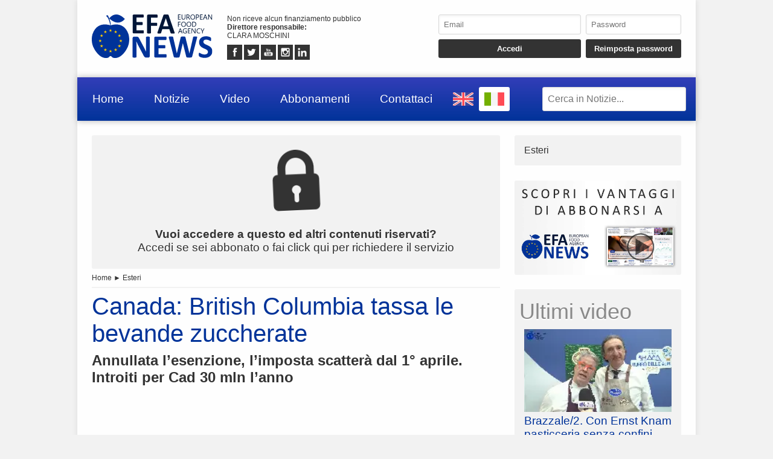

--- FILE ---
content_type: text/html; charset=UTF-8
request_url: https://www.efanews.eu/it/item/17599-canada-british-columbia-tassa-le-bevande-zuccherate.html/
body_size: 6790
content:
<!DOCTYPE html>
<html lang="IT" prefix="og: https://ogp.me/ns/article#">
	<head>
		<script src="https://platform-api.sharethis.com/js/sharethis.js#property=5abcc864ce89f00013641c5c&product=social-ab" async></script>
		<script src="https://platform.twitter.com/widgets.js" charset="utf-8" async></script>
		<meta http-equiv="content-type" content="text/html;charset=UTF-8">
		<meta name="viewport" content="width=device-width, user-scalable=yes, initial-scale=1.0">
		<meta name="HandheldFriendly" content="true">
		<meta name="format-detection" content="telephone=no">
		<meta name="user-type" content="Guest users">
		<meta property="fb:app_id" content="1924745574244504">
		<script src="https://www.google.com/recaptcha/api.js?render=6Ldzp0cpAAAAAAHV7wC3mJsGFkQREL3NVbTJbyND" async></script>
		<meta property="google-recaptcha-public-key" content="6Ldzp0cpAAAAAAHV7wC3mJsGFkQREL3NVbTJbyND">
		<script src="https://www.googletagmanager.com/gtag/js?id=G-E067XQWK87" async></script>
		<script>window.dataLayer = window.dataLayer || []; function gtag() { dataLayer.push( arguments ); } gtag( 'js', new Date() ); gtag( 'config', 'G-E067XQWK87' ); gtag( 'config', 'G-E067XQWK87', { 'dimension1': 'Guest users' } );</script>
		<script src="https://pagead2.googlesyndication.com/pagead/js/adsbygoogle.js" async></script>
		<link type="text/css" rel="stylesheet" href="https://www.efanews.eu/layout/css/shared.min.css?v=779a17bd97c8fb4a4cc5ccab51b082cb" />
		<link type="text/css" rel="stylesheet" href="https://www.efanews.eu/layout/css/index.min.css?v=112cc9ec22e664410311db77037666cd" />

		<script src="https://cdn.jsdelivr.net/npm/jquery@3.7.1/dist/jquery.min.js" integrity="sha256-/JqT3SQfawRcv/BIHPThkBvs0OEvtFFmqPF/lYI/Cxo=" crossorigin="anonymous"></script>
		<script src="https://www.efanews.eu/layout/js/index.min.js?v=48f6c635e306a5b61cacccadcf27a765" defer></script>
		<link rel="alternate" href="https://www.efanews.eu/en/item/17615-canada-british-columbia-taxes-sugary-drinks.html" hreflang="EN" />
		<script type="application/ld+json">{"@context":"https:\/\/schema.org","@type":"NewsArticle","isAccessibleForFree":"True","url":"https:\/\/www.efanews.eu\/item\/17599-canada-british-columbia-tassa-le-bevande-zuccherate.html","mainEntityOfPage":"https:\/\/www.efanews.eu\/item\/17599-canada-british-columbia-tassa-le-bevande-zuccherate.html","headline":"Canada: British Columbia tassa le bevande zuccherate","articleBody":"La provincia canadese della British Columbia ha deciso di annullare l\u2019esenzione dall'imposta provinciale sulle vendite, che si applica oggi alle bevande gassate contenenti zucchero, dolcificanti naturali o dolcificanti artificiali. La Provincial Sales Tax, un\u2019imposta provinciale del 7%, si applicher\u00e0 quin...","datePublished":"2021-03-11T13:06:40+00:00","dateModified":"2021-03-12T08:03:21+00:00","publisher":{"@type":"Organization","name":"EFA News - European Food Agency","logo":"https:\/\/www.efanews.eu\/layout\/elements\/logo.svg"},"image":["https:\/\/www.efanews.eu\/resources\/originals\/6d7f8b80c341fff2332f940fd7c7284a.jpg","https:\/\/www.efanews.eu\/resources\/big\/6d7f8b80c341fff2332f940fd7c7284a.jpg.webp","https:\/\/www.efanews.eu\/resources\/small\/6d7f8b80c341fff2332f940fd7c7284a.jpg.webp"],"author":{"@type":"Person","givenName":"Clara","familyName":"Moschini","jobTitle":"Direttore","alternateName":"SaM","url":"https:\/\/www.efanews.eu\/it\/user\/clara-moschini-5\/","brand":{"@type":"Organization","name":"EFA News - European Food Agency","logo":"https:\/\/www.efanews.eu\/layout\/elements\/logo.svg"},"gender":"female"}}</script>
		<script type="application/ld+json">[{"@context":"https:\/\/schema.org","@type":"BreadcrumbList","itemListElement":[{"@type":"ListItem","position":1,"name":"Esteri","item":"https:\/\/www.efanews.eu\/it\/items\/esteri-24\/"},{"@type":"ListItem","position":2,"name":"Canada: British Columbia tassa le bevande zuccherate"}]}]</script>
		<link rel="canonical" href="https://www.efanews.eu/item/17599-canada-british-columbia-tassa-le-bevande-zuccherate.html">
		<meta name="twitter:card" content="summary_large_image">
		<meta name="twitter:site" content="@efa news - european food agency">
		<meta name="twitter:title" content="Canada: British Columbia tassa le bevande zuccherate">
		<meta name="twitter:description" content="La provincia canadese della British Columbia ha deciso di annullare l&rsquo;esenzione dall'imposta provinciale sulle vendite, che si applica oggi alle bevande gassate contenenti zucchero, dolcificanti naturali o dolcificanti artificiali. La Provincial Sales Tax, un&rsquo;imposta provinciale del 7%, si applicher&agrave; quin...">
		<meta name="twitter:image" content="https://www.efanews.eu/resources/originals/6d7f8b80c341fff2332f940fd7c7284a.jpg">
		<meta property="og:type" content="article">
		<meta property="article:published_time" content="2021-03-11T13:06:40+00:00">
		<meta property="article:modified_time" content="2021-03-12T08:03:21+00:00">
		<meta property="article:section" content="Esteri">
		<meta property="article:tag" content="imposta,  Canada, British Columbia, tassa, bevande zuccherate">
		<meta property="og:site_name" content="EFA News - European Food Agency">
		<meta property="og:title" content="Canada: British Columbia tassa le bevande zuccherate">
		<meta property="og:description" content="La provincia canadese della British Columbia ha deciso di annullare l&rsquo;esenzione dall'imposta provinciale sulle vendite, che si applica oggi alle bevande gassate contenenti zucchero, dolcificanti naturali o dolcificanti artificiali. La Provincial Sales Tax, un&rsquo;imposta provinciale del 7%, si applicher&agrave; quin...">
		<meta property="og:locale" content="IT">
		<meta property="og:url" content="https://www.efanews.eu/item/17599-canada-british-columbia-tassa-le-bevande-zuccherate.html">
		<meta property="og:image" content="https://www.efanews.eu/resources/originals/6d7f8b80c341fff2332f940fd7c7284a.jpg">
		<meta property="og:image:secure_url" content="https://www.efanews.eu/resources/originals/6d7f8b80c341fff2332f940fd7c7284a.jpg">
		<meta property="og:image:width" content="1300">
		<meta property="og:image:height" content="867">
		<meta name="keywords" content="imposta,  Canada, British Columbia, tassa, bevande zuccherate">
		<meta name="description" content="La provincia canadese della British Columbia ha deciso di annullare l&rsquo;esenzione dall'imposta provinciale sulle vendite, che si applica oggi alle bevande gassate contenenti zucchero, dolcificanti naturali o dolcificanti artificiali. La Provincial Sales Tax, un&rsquo;imposta provinciale del 7%, si applicher&agrave; quin...">
		<meta name="robots" content="noarchive">
		<meta name="robots" content="max-image-preview:large">
		<title>Canada: British Columbia tassa le bevande zuccherate</title>
	</head>
	<body
		data-generic-error="Errore inatteso. Se il problema persiste contattare l’assistenza"
		data-connection-error-message="Errore inatteso. Verificare la connessione di rete e riprovare"
	>
		<div id="fb-root"></div>
		<script>(function(d, s, id) {var js, fjs = d.getElementsByTagName(s)[0];if(d.getElementById(id)) return;js = d.createElement(s); js.id = id;js.src = "//connect.facebook.net/it_IT/sdk.js#xfbml=1&version=v2.7";fjs.parentNode.insertBefore(js, fjs);}(document, 'script', 'facebook-jssdk'));</script>
		<header>
			<section>
				<a href="https://www.efanews.eu/it/"><img src="https://www.efanews.eu/layout/elements/logo.svg" width="300" height="108" alt="EFA News - European Food Agency" title="" id="main-logo" /></a>
				<p class="agency">Non riceve alcun finanziamento pubblico<br /><b>Direttore responsabile: </b><br />CLARA MOSCHINI</p>
				<article class="socials">
					<a href="https://www.facebook.com/efanews" target="_blank" rel="noopener"><img src="https://www.efanews.eu/layout/elements/socials/facebook.svg" width="150" height="150" alt="Facebook" title="Visita la nostra pagina Facebook" /></a>
					<a href="https://twitter.com/efa_news" target="_blank" rel="noopener"><img src="https://www.efanews.eu/layout/elements/socials/twitter.svg" width="150" height="150" alt="Twitter" title="Visita la nostra pagina Twitter" /></a>
					<a href="https://www.youtube.com/c/EFANews" target="_blank" rel="noopener"><img src="https://www.efanews.eu/layout/elements/socials/youtube.svg" width="150" height="150" alt="Youtube" title="Visita il nostro canale Youtube" /></a>
					<a href="https://www.instagram.com/efanews.eu/" target="_blank" rel="noopener"><img src="https://www.efanews.eu/layout/elements/socials/instagram.svg" width="150" height="150" alt="Instagram" title="Visita la nostra pagina Instagram" /></a>
					<a href="https://www.linkedin.com/company/efanews" target="_blank" rel="noopener"><img src="https://www.efanews.eu/layout/elements/socials/linkedin.svg" width="150" height="150" alt="LinkedIn" title="Visita la nostra pagina LinkedIn" /></a>
				</article>
			</section>
			<aside>
				<form id="login-form">
					<input type="email" autocomplete="username" class="custom" placeholder="Email" required />
					<input type="password" autocomplete="current-password" class="custom" placeholder="Password" pattern="\S{6,}" required />
					<input type="submit" value="Accedi" class="custom" />
					<input type="button" value="Reimposta password" class="custom" data-href="https://www.efanews.eu/it/recovery" />
				</form>
			</aside>
		</header>
		<nav>
			<a href="https://www.efanews.eu/it/" accesskey="h">Home</a>
			<a href="https://www.efanews.eu/it/items/" accesskey="n">Notizie</a>
			<a href="https://www.efanews.eu/it/items/video-45/" accesskey="v">Video</a>
			<a href="https://www.efanews.eu/it/subscriptions/" accesskey="s">Abbonamenti</a>
			<a href="https://www.efanews.eu/it/informations/" accesskey="i">Contattaci</a>
			<a href="https://www.efanews.eu/en/item/17615-canada-british-columbia-taxes-sugary-drinks.html" class="flag"><img src="https://www.efanews.eu/layout/elements/flags/en.svg" width="229" height="150" alt="English" title="English" /></a>
			<a href="https://www.efanews.eu/it/item/17599-canada-british-columbia-tassa-le-bevande-zuccherate.html" class="flag current"><img src="https://www.efanews.eu/layout/elements/flags/it.svg" width="229" height="150" alt="Italiano" title="Italiano" /></a>
			<input type="search" id="main-search" class="custom" value="" placeholder="Cerca in Notizie..." data-url="https://www.efanews.eu/it/items/" />
			<button id="main-menu">Menu</button>
		</nav>
		<div id="alternative-menu">
			<nav>
				<a href="https://www.efanews.eu/it/" accesskey="h">Home</a>
				<a href="https://www.efanews.eu/it/items/">Notizie</a>
				<nav class="categories">
					<a href="https://www.efanews.eu/it/items/acque-minerali-e-bevande-1/">Acque minerali e bevande</a>
					<a href="https://www.efanews.eu/it/items/agroalimentare-32/">Agroalimentare</a>
					<a href="https://www.efanews.eu/it/items/alimenti-infanzia-42/">Alimenti infanzia</a>
					<a href="https://www.efanews.eu/it/items/atti-governativi-22/">Atti governativi</a>
					<a href="https://www.efanews.eu/it/items/attualita-39/">Attualità</a>
					<a href="https://www.efanews.eu/it/items/beverage-2/">Beverage</a>
					<a href="https://www.efanews.eu/it/items/biologico-36/">Biologico</a>
					<a href="https://www.efanews.eu/it/items/caffe-3/">Caffè</a>
					<a href="https://www.efanews.eu/it/items/carni-e-salumi-16/">Carni e salumi</a>
					<a href="https://www.efanews.eu/it/items/comunicati-stampa-33/">Comunicati stampa</a>
					<a href="https://www.efanews.eu/it/items/conserve-e-confetture-4/">Conserve e confetture</a>
					<a href="https://www.efanews.eu/it/items/consumi-34/">Consumi</a>
					<a href="https://www.efanews.eu/it/items/cucina-gourmet-5/">Cucina gourmet</a>
					<a href="https://www.efanews.eu/it/items/distribuzione-6/">Distribuzione</a>
					<a href="https://www.efanews.eu/it/items/dolci-43/">Dolci</a>
					<a href="https://www.efanews.eu/it/items/economia-e-finanza-25/">Economia e finanza</a>
					<a href="https://www.efanews.eu/it/items/esteri-24/">Esteri</a>
					<a href="https://www.efanews.eu/it/items/fiere-29/">Fiere</a>
					<a href="https://www.efanews.eu/it/items/formaggi-e-latticini-7/">Formaggi e latticini</a>
					<a href="https://www.efanews.eu/it/items/frodi-37/">Frodi</a>
					<a href="https://www.efanews.eu/it/items/gelati-41/">Gelati</a>
					<a href="https://www.efanews.eu/it/items/glutenfree-8/">Glutenfree</a>
					<a href="https://www.efanews.eu/it/items/import-export-47/">Import-export</a>
					<a href="https://www.efanews.eu/it/items/industria-9/">Industria</a>
					<a href="https://www.efanews.eu/it/items/ittico-38/">Ittico</a>
					<a href="https://www.efanews.eu/it/items/liquori-10/">Liquori</a>
					<a href="https://www.efanews.eu/it/items/mondo-veg-23/">Mondo Veg</a>
					<a href="https://www.efanews.eu/it/items/oli-e-condimenti-11/">Oli e condimenti</a>
					<a href="https://www.efanews.eu/it/items/ortofrutta-21/">Ortofrutta</a>
					<a href="https://www.efanews.eu/it/items/packaging-e-logistica-12/">Packaging e logistica</a>
					<a href="https://www.efanews.eu/it/items/parlano-di-noi-44/">Parlano di noi</a>
					<a href="https://www.efanews.eu/it/items/pasta-e-prodotti-da-forno-13/">Pasta e prodotti da forno</a>
					<a href="https://www.efanews.eu/it/items/persone-28/">Persone</a>
					<a href="https://www.efanews.eu/it/items/petfood-14/">Petfood</a>
					<a href="https://www.efanews.eu/it/items/ristorazione-e-ospitalita-15/">Ristorazione e ospitalità</a>
					<a href="https://www.efanews.eu/it/items/salute-30/">Salute</a>
					<a href="https://www.efanews.eu/it/items/sicurezza-alimentare-35/">Sicurezza alimentare</a>
					<a href="https://www.efanews.eu/it/items/sostenibilita-48/">Sostenibilità</a>
					<a href="https://www.efanews.eu/it/items/studi-e-ricerche-27/">Studi e ricerche</a>
					<a href="https://www.efanews.eu/it/items/succhi-di-frutta-17/">Succhi di frutta</a>
					<a href="https://www.efanews.eu/it/items/superfood-18/">Superfood</a>
					<a href="https://www.efanews.eu/it/items/surgelati-40/">Surgelati</a>
					<a href="https://www.efanews.eu/it/items/tecnologia-49/">Tecnologia</a>
					<a href="https://www.efanews.eu/it/items/tradizioni-31/">Tradizioni</a>
					<a href="https://www.efanews.eu/it/items/verdure-quarta-gamma-19/">Verdure quarta gamma</a>
					<a href="https://www.efanews.eu/it/items/video-45/">Video</a>
					<a href="https://www.efanews.eu/it/items/vini-20/">Vini</a>
					<a href="https://www.efanews.eu/it/items/zootecnia-46/">Zootecnia</a>
				</nav>
				<a href="https://www.efanews.eu/it/subscriptions/" accesskey="s">Abbonamenti</a>
				<a href="https://www.efanews.eu/it/privacy/">Privacy</a>
				<a href="https://www.efanews.eu/it/terms/">Condizioni d’uso</a>
			</nav>
		</div>
		<main>
			<article lang="IT" class="item">
				<a href="https://www.efanews.eu/it/subscriptions/"><p class="alert"><img src="https://www.efanews.eu/layout/elements/reserved.svg" alt="" title="" /><br /><b>Vuoi accedere a questo ed altri contenuti riservati?</b><br />Accedi se sei abbonato o fai click qui per richiedere il servizio</p></a>
				<nav class="directory">
<a href="https://www.efanews.eu/it/">Home</a> ► <a href="https://www.efanews.eu/it/items/esteri-24/">Esteri</a>				</nav>
				<h1 class="title">Canada: British Columbia tassa le bevande zuccherate</h1>
				<h2 class="subtitle">Annullata l&rsquo;esenzione, l&rsquo;imposta scatter&agrave; dal 1&deg; aprile. Introiti per Cad 30 mln l&rsquo;anno</h2>
				<div class="sharethis-inline-share-buttons noprint"></div>
<section class="ad">
<ins class="adsbygoogle" style="display:block; text-align:center;" data-ad-layout="in-article" data-ad-format="fluid" data-ad-client="ca-pub-5025214544675153" data-ad-slot="6824583016"></ins>
<script>(adsbygoogle = window.adsbygoogle || []).push({});</script>
</section>				<picture>
					<a href="https://www.efanews.eu/resource/2271-bevande-in-lattina.html"><img src="https://www.efanews.eu/resources/big/6d7f8b80c341fff2332f940fd7c7284a.jpg.webp" width="1200" height="800" loading="lazy" alt="" title="Bevande in lattina" /></a>
				</picture>
				<div class="details">				<p>La provincia canadese della British Columbia ha deciso di annullare l&rsquo;esenzione dall'imposta provinciale sulle vendite, che si applica oggi alle bevande gassate contenenti zucchero, dolcificanti naturali o dolcificanti artificiali. La Provincial Sales Tax, un&rsquo;imposta provinciale del 7%, si applicher&agrave; quindi a partire dal 1&deg; aprile 2021 su tutte le bibite e bevande zuccherate vendute nel territorio.Secondo i cal...</p>
</div>
				<div class="clear"></div>
				<div class="signature">
					<b>SaM - 17599</b><br />
					<time datetime="2021-03-11T13:06:40+00:00">Victoria, Columbia Britannica, Canada, 11/03/2021 13:06</time><br />
					EFA News - European Food Agency				</div>
				<fieldset>
					<legend>Collegate</legend>
					<section class="big-news">
						<article>
							<a href="https://www.efanews.eu/it/item/17622-italia-zuccheri-coprob-salva-le-api.html">
								<picture><img src="https://www.efanews.eu/resources/small/dfbc0e9fc82a7e5264117410de5ac3ae.jpg.webp" width="200" height="138" loading="lazy" alt="" title="Italia Zuccheri_ Zucchero Semolato 100% Italiano" /></picture>
								<h1><span class="category">Industria</span>Italia Zuccheri (Coprob) salva le api</h1>
								<h2>Gruppo rinuncia all&rsquo;utilizzo di neonicotinoidi per la produzione dell&#039;intera gamma</h2>
								<time datetime="2021-03-12T13:39:10+00:00"></time>
								<p>Coprob-Italia Zuccheri, produttore di zucchero 100% italiano con la sua filiera tracciata e certificata dal campo alla tavola, ha deciso di non richiedere la deroga sull&rsquo;utilizzo di neonicotinoidi per l... <span>continua</span></p>
							</a>
						</article>
					</section>
				</fieldset>
				<fieldset>
					<legend>Simili</legend>
					<section class="big-news">
						<article>
							<a href="https://www.efanews.eu/it/item/56715-spagna-governo-sanchez-incentiva-ricambio-generazionale-in-agricoltura.html">
								<picture><img src="https://www.efanews.eu/resources/small/2342293b970dcbd0c78f4163811e13b7.jpg.webp" width="200" height="133" loading="lazy" alt="" title="Campo di girasoli in Spagna" /></picture>
								<h1><span class="category">Esteri</span>Spagna: governo S&aacute;nchez incentiva ricambio generazionale in agricoltura</h1>
								<h2>Annunciato il varo di una piattaforma per facilitare l&#039;accesso al settore e l&#039;iter delle pratiche</h2>
								<time datetime="2026-01-14T16:51:14+00:00"></time>
								<p>Il primo ministro spagnolo Pedro S&aacute;nchez ha annunciato un pacchetto di misure per promuovere il ricambio generazionale del settore agricolo, con &ldquo;nuove opportunit&agrave;&rdquo; e &ldquo;tutte le facilit&agrave; possibili&rdquo; per i giov... <span>continua</span></p>
							</a>
						</article>
						<article>
							<a href="https://www.efanews.eu/it/item/56669-il-governo-inglese-per-il-benessere-animale.html">
								<picture><img src="https://www.efanews.eu/resources/small/fea0d499b7aeeca32be5aaa857607bdf.jpg.webp" width="200" height="133" loading="lazy" alt="" title="Pollame" /></picture>
								<h1><span class="category">Esteri</span>Il governo inglese per il benessere animale</h1>
								<h2>Consultazione per eliminare le gabbie alle galline ovaiole e restrizioni pi&ugrave; severe sull&#039;allevamento</h2>
								<time datetime="2026-01-14T09:11:55+00:00"></time>
								<p>Galline ovaiole e agnelli beneficeranno di migliori standard di benessere animale, secondo i piani dettagliati presentati dal Governo. Lo conferma il dipartimento dell'Ambiente, alimentazione e affari... <span>continua</span></p>
							</a>
						</article>
						<article>
							<a href="https://www.efanews.eu/it/item/56391-biologico-spagna-record-europeo-superficie-agricola.html">
								<picture><img src="https://www.efanews.eu/resources/small/51ed312c24080db68a3c779d7d12d9f8.webp.webp" width="200" height="133" loading="lazy" alt="" title="Giornata europea del biologico" /></picture>
								<h1><span class="category">Esteri</span>Biologico. Spagna: record europeo superficie agricola</h1>
								<h2>Paese iberico al terzo posto per esportazioni nel vecchio continente</h2>
								<time datetime="2025-12-29T15:11:08+00:00"></time>
								<p>Le esportazioni di prodotti biologici hanno raggiunto i 3,884 miliardi di euro nel 2024, con un aumento del 27,5% rispetto al 2023, secondo l'Analisi della Caratterizzazione e Proiezione della Produzione... <span>continua</span></p>
							</a>
						</article>
					</section>
				</fieldset>
				<div class="sharethis-inline-share-buttons noprint"></div>
			</article>
			<aside>
				<nav>
<a href="https://www.efanews.eu/it/items/esteri-24/">Esteri</a>				</nav>
				<section class="ad">
					<a href="https://www.efanews.eu/subscriptions/"><img src="https://www.efanews.eu/layout/elements/adv/promo-it.jpg" loading="lazy" alt="" title="Richiedi adesso info e costi" /></a>
				</section>
				<section class="videos">
					<h1>Ultimi video</h1>
					<nav>
					<a href="https://www.efanews.eu/it/item/56870-brazzale-2-con-ernst-knam-pasticceria-senza-confini.html"><img src="https://www.efanews.eu/resources/small/2cb5d1f4128eb7a52e75cd5b52a6f0c3.jpg.webp" width="200" height="113" loading="lazy" alt="" /><b>Brazzale/2. Con Ernst Knam pasticceria senza confini</b>Una collaborazione storica e collaudatissima. In occasione di Sigep 2026, Ernst Knam, pasticcere di origini tedesche trapiantato in Italia da 38 anni, si &egrave; esibito in uno showcooking presso lo stand di...</a>
					<a href="https://www.efanews.eu/it/item/56863-brazzale-promuove-i-giovani-chef.html"><img src="https://www.efanews.eu/resources/small/d63a68c3b42de02bfca256976720b780.jpg.webp" width="200" height="113" loading="lazy" alt="" /><b>Brazzale promuove i giovani chef</b>Nel corso dell'edizione 2026 di Sigep, Brazzale ha teso una mano con i suoi prodotti caseari a due giovani e lanciatissimi chef: Ciccio Vitiello, titolare della pizzeria Cambia-Menti a San Leucio (CE),...</a>
					</nav>
					<nav class="controls">
					<a href="https://www.efanews.eu/it/items/video-45/">Visualizza video precedenti</a>
					</nav>
				</section>
<section class="ad">
<ins class="adsbygoogle" style="display:block" data-ad-client="ca-pub-5025214544675153" data-ad-slot="4970032292" data-ad-format="auto" data-full-width-responsive="true"></ins>
<script>(adsbygoogle = window.adsbygoogle || []).push({});</script>
</section>			</aside>
		</main>
		<footer data-script-execution-time="0">
			<section>
				<article class="agency">
					<h1>Agenzia di Stampa</h1>
					<p><b>Agenzia: </b>EFA News - European Food Agency&nbsp;&nbsp;&nbsp;&nbsp;&nbsp;<b>Direttore responsabile: </b>CLARA MOSCHINI&nbsp;&nbsp;&nbsp;&nbsp;&nbsp;<b>Direttore editoriale: </b>LUCA MACARIO&nbsp;&nbsp;&nbsp;&nbsp;&nbsp;<b>Casa editrice: </b>WFPA S.r.l.&nbsp;&nbsp;&nbsp;&nbsp;&nbsp;<b>Partita IVA: </b>14324171009&nbsp;&nbsp;&nbsp;&nbsp;&nbsp;<b>© 2026: </b>EFA News - European Food Agency<br />Agenzia di stampa registrata presso il Registro della Stampa del Tribunale di Roma con il numero 131/2018 e presso il Registro degli Operatori di Comunicazione con il numero <a href="http://www.elencopubblico.roc.agcom.it/roc-epo/index.html?roc=32403" target="_blank" rel="noopener">32403</a><br /><br /><a href="http://www.urbevideo.com/" target="_blank" rel="noopener"><img src="https://www.efanews.eu/layout/elements/urbevideo.svg" alt="Urbevideo" title="" style="height:1em;vertical-align:middle;" /></a><a href="http://www.resiel.com/" target="_blank" rel="noopener"><img src="https://www.efanews.eu/layout/elements/resiel.svg" alt="Resiel" title="" style="height:1em;vertical-align:middle;" /></a><a href="https://www.efanews.eu/subscriptions/">Abbonamenti</a><a href="https://www.efanews.eu/informations/">Contattaci</a><a href="https://www.efanews.eu/privacy/">Privacy</a><a href="https://www.efanews.eu/terms/">Condizioni d’uso</a></p>
				</article>
				<article class="languages">
					<h1>Lingua</h1>
					<a href="https://www.efanews.eu/en/item/17615-canada-british-columbia-taxes-sugary-drinks.html/" rel="alternate" hreflang="EN" title="English">EN</a>
					<a href="https://www.efanews.eu/it/item/17599-canada-british-columbia-tassa-le-bevande-zuccherate.html/" rel="alternate" hreflang="IT" title="Italiano" class="current">IT</a>
				</article>
				<article class="socials">
					<h1>Seguici Su</h1>
					<a href="https://www.facebook.com/efanews" target="_blank" rel="noopener"><img src="https://www.efanews.eu/layout/elements/socials/facebook.svg" loading="lazy" alt="Facebook" title="Visita la nostra pagina Facebook" /></a>
					<a href="https://twitter.com/efa_news" target="_blank" rel="noopener"><img src="https://www.efanews.eu/layout/elements/socials/twitter.svg" loading="lazy" alt="Twitter" title="Visita la nostra pagina Twitter" /></a>
					<a href="https://www.youtube.com/c/EFANews" target="_blank" rel="noopener"><img src="https://www.efanews.eu/layout/elements/socials/youtube.svg" loading="lazy" alt="Youtube" title="Visita il nostro canale Youtube" /></a>
					<a href="https://www.instagram.com/efanews.eu/" target="_blank" rel="noopener"><img src="https://www.efanews.eu/layout/elements/socials/instagram.svg" loading="lazy" alt="Instagram" title="Visita la nostra pagina Instagram" /></a>
					<a href="https://www.linkedin.com/company/efanews" target="_blank" rel="noopener"><img src="https://www.efanews.eu/layout/elements/socials/linkedin.svg" loading="lazy" alt="LinkedIn" title="Visita la nostra pagina LinkedIn" /></a>
				</article>
			</section>
		</footer>
		<div id="videoplayer"></div>
	<script defer src="https://static.cloudflareinsights.com/beacon.min.js/vcd15cbe7772f49c399c6a5babf22c1241717689176015" integrity="sha512-ZpsOmlRQV6y907TI0dKBHq9Md29nnaEIPlkf84rnaERnq6zvWvPUqr2ft8M1aS28oN72PdrCzSjY4U6VaAw1EQ==" data-cf-beacon='{"version":"2024.11.0","token":"fdda7a22b45a4b87a23a5526629a8701","r":1,"server_timing":{"name":{"cfCacheStatus":true,"cfEdge":true,"cfExtPri":true,"cfL4":true,"cfOrigin":true,"cfSpeedBrain":true},"location_startswith":null}}' crossorigin="anonymous"></script>
</body>
</html>

--- FILE ---
content_type: text/html; charset=utf-8
request_url: https://www.google.com/recaptcha/api2/anchor?ar=1&k=6Ldzp0cpAAAAAAHV7wC3mJsGFkQREL3NVbTJbyND&co=aHR0cHM6Ly93d3cuZWZhbmV3cy5ldTo0NDM.&hl=en&v=PoyoqOPhxBO7pBk68S4YbpHZ&size=invisible&anchor-ms=20000&execute-ms=30000&cb=kayfqyyqshqp
body_size: 48825
content:
<!DOCTYPE HTML><html dir="ltr" lang="en"><head><meta http-equiv="Content-Type" content="text/html; charset=UTF-8">
<meta http-equiv="X-UA-Compatible" content="IE=edge">
<title>reCAPTCHA</title>
<style type="text/css">
/* cyrillic-ext */
@font-face {
  font-family: 'Roboto';
  font-style: normal;
  font-weight: 400;
  font-stretch: 100%;
  src: url(//fonts.gstatic.com/s/roboto/v48/KFO7CnqEu92Fr1ME7kSn66aGLdTylUAMa3GUBHMdazTgWw.woff2) format('woff2');
  unicode-range: U+0460-052F, U+1C80-1C8A, U+20B4, U+2DE0-2DFF, U+A640-A69F, U+FE2E-FE2F;
}
/* cyrillic */
@font-face {
  font-family: 'Roboto';
  font-style: normal;
  font-weight: 400;
  font-stretch: 100%;
  src: url(//fonts.gstatic.com/s/roboto/v48/KFO7CnqEu92Fr1ME7kSn66aGLdTylUAMa3iUBHMdazTgWw.woff2) format('woff2');
  unicode-range: U+0301, U+0400-045F, U+0490-0491, U+04B0-04B1, U+2116;
}
/* greek-ext */
@font-face {
  font-family: 'Roboto';
  font-style: normal;
  font-weight: 400;
  font-stretch: 100%;
  src: url(//fonts.gstatic.com/s/roboto/v48/KFO7CnqEu92Fr1ME7kSn66aGLdTylUAMa3CUBHMdazTgWw.woff2) format('woff2');
  unicode-range: U+1F00-1FFF;
}
/* greek */
@font-face {
  font-family: 'Roboto';
  font-style: normal;
  font-weight: 400;
  font-stretch: 100%;
  src: url(//fonts.gstatic.com/s/roboto/v48/KFO7CnqEu92Fr1ME7kSn66aGLdTylUAMa3-UBHMdazTgWw.woff2) format('woff2');
  unicode-range: U+0370-0377, U+037A-037F, U+0384-038A, U+038C, U+038E-03A1, U+03A3-03FF;
}
/* math */
@font-face {
  font-family: 'Roboto';
  font-style: normal;
  font-weight: 400;
  font-stretch: 100%;
  src: url(//fonts.gstatic.com/s/roboto/v48/KFO7CnqEu92Fr1ME7kSn66aGLdTylUAMawCUBHMdazTgWw.woff2) format('woff2');
  unicode-range: U+0302-0303, U+0305, U+0307-0308, U+0310, U+0312, U+0315, U+031A, U+0326-0327, U+032C, U+032F-0330, U+0332-0333, U+0338, U+033A, U+0346, U+034D, U+0391-03A1, U+03A3-03A9, U+03B1-03C9, U+03D1, U+03D5-03D6, U+03F0-03F1, U+03F4-03F5, U+2016-2017, U+2034-2038, U+203C, U+2040, U+2043, U+2047, U+2050, U+2057, U+205F, U+2070-2071, U+2074-208E, U+2090-209C, U+20D0-20DC, U+20E1, U+20E5-20EF, U+2100-2112, U+2114-2115, U+2117-2121, U+2123-214F, U+2190, U+2192, U+2194-21AE, U+21B0-21E5, U+21F1-21F2, U+21F4-2211, U+2213-2214, U+2216-22FF, U+2308-230B, U+2310, U+2319, U+231C-2321, U+2336-237A, U+237C, U+2395, U+239B-23B7, U+23D0, U+23DC-23E1, U+2474-2475, U+25AF, U+25B3, U+25B7, U+25BD, U+25C1, U+25CA, U+25CC, U+25FB, U+266D-266F, U+27C0-27FF, U+2900-2AFF, U+2B0E-2B11, U+2B30-2B4C, U+2BFE, U+3030, U+FF5B, U+FF5D, U+1D400-1D7FF, U+1EE00-1EEFF;
}
/* symbols */
@font-face {
  font-family: 'Roboto';
  font-style: normal;
  font-weight: 400;
  font-stretch: 100%;
  src: url(//fonts.gstatic.com/s/roboto/v48/KFO7CnqEu92Fr1ME7kSn66aGLdTylUAMaxKUBHMdazTgWw.woff2) format('woff2');
  unicode-range: U+0001-000C, U+000E-001F, U+007F-009F, U+20DD-20E0, U+20E2-20E4, U+2150-218F, U+2190, U+2192, U+2194-2199, U+21AF, U+21E6-21F0, U+21F3, U+2218-2219, U+2299, U+22C4-22C6, U+2300-243F, U+2440-244A, U+2460-24FF, U+25A0-27BF, U+2800-28FF, U+2921-2922, U+2981, U+29BF, U+29EB, U+2B00-2BFF, U+4DC0-4DFF, U+FFF9-FFFB, U+10140-1018E, U+10190-1019C, U+101A0, U+101D0-101FD, U+102E0-102FB, U+10E60-10E7E, U+1D2C0-1D2D3, U+1D2E0-1D37F, U+1F000-1F0FF, U+1F100-1F1AD, U+1F1E6-1F1FF, U+1F30D-1F30F, U+1F315, U+1F31C, U+1F31E, U+1F320-1F32C, U+1F336, U+1F378, U+1F37D, U+1F382, U+1F393-1F39F, U+1F3A7-1F3A8, U+1F3AC-1F3AF, U+1F3C2, U+1F3C4-1F3C6, U+1F3CA-1F3CE, U+1F3D4-1F3E0, U+1F3ED, U+1F3F1-1F3F3, U+1F3F5-1F3F7, U+1F408, U+1F415, U+1F41F, U+1F426, U+1F43F, U+1F441-1F442, U+1F444, U+1F446-1F449, U+1F44C-1F44E, U+1F453, U+1F46A, U+1F47D, U+1F4A3, U+1F4B0, U+1F4B3, U+1F4B9, U+1F4BB, U+1F4BF, U+1F4C8-1F4CB, U+1F4D6, U+1F4DA, U+1F4DF, U+1F4E3-1F4E6, U+1F4EA-1F4ED, U+1F4F7, U+1F4F9-1F4FB, U+1F4FD-1F4FE, U+1F503, U+1F507-1F50B, U+1F50D, U+1F512-1F513, U+1F53E-1F54A, U+1F54F-1F5FA, U+1F610, U+1F650-1F67F, U+1F687, U+1F68D, U+1F691, U+1F694, U+1F698, U+1F6AD, U+1F6B2, U+1F6B9-1F6BA, U+1F6BC, U+1F6C6-1F6CF, U+1F6D3-1F6D7, U+1F6E0-1F6EA, U+1F6F0-1F6F3, U+1F6F7-1F6FC, U+1F700-1F7FF, U+1F800-1F80B, U+1F810-1F847, U+1F850-1F859, U+1F860-1F887, U+1F890-1F8AD, U+1F8B0-1F8BB, U+1F8C0-1F8C1, U+1F900-1F90B, U+1F93B, U+1F946, U+1F984, U+1F996, U+1F9E9, U+1FA00-1FA6F, U+1FA70-1FA7C, U+1FA80-1FA89, U+1FA8F-1FAC6, U+1FACE-1FADC, U+1FADF-1FAE9, U+1FAF0-1FAF8, U+1FB00-1FBFF;
}
/* vietnamese */
@font-face {
  font-family: 'Roboto';
  font-style: normal;
  font-weight: 400;
  font-stretch: 100%;
  src: url(//fonts.gstatic.com/s/roboto/v48/KFO7CnqEu92Fr1ME7kSn66aGLdTylUAMa3OUBHMdazTgWw.woff2) format('woff2');
  unicode-range: U+0102-0103, U+0110-0111, U+0128-0129, U+0168-0169, U+01A0-01A1, U+01AF-01B0, U+0300-0301, U+0303-0304, U+0308-0309, U+0323, U+0329, U+1EA0-1EF9, U+20AB;
}
/* latin-ext */
@font-face {
  font-family: 'Roboto';
  font-style: normal;
  font-weight: 400;
  font-stretch: 100%;
  src: url(//fonts.gstatic.com/s/roboto/v48/KFO7CnqEu92Fr1ME7kSn66aGLdTylUAMa3KUBHMdazTgWw.woff2) format('woff2');
  unicode-range: U+0100-02BA, U+02BD-02C5, U+02C7-02CC, U+02CE-02D7, U+02DD-02FF, U+0304, U+0308, U+0329, U+1D00-1DBF, U+1E00-1E9F, U+1EF2-1EFF, U+2020, U+20A0-20AB, U+20AD-20C0, U+2113, U+2C60-2C7F, U+A720-A7FF;
}
/* latin */
@font-face {
  font-family: 'Roboto';
  font-style: normal;
  font-weight: 400;
  font-stretch: 100%;
  src: url(//fonts.gstatic.com/s/roboto/v48/KFO7CnqEu92Fr1ME7kSn66aGLdTylUAMa3yUBHMdazQ.woff2) format('woff2');
  unicode-range: U+0000-00FF, U+0131, U+0152-0153, U+02BB-02BC, U+02C6, U+02DA, U+02DC, U+0304, U+0308, U+0329, U+2000-206F, U+20AC, U+2122, U+2191, U+2193, U+2212, U+2215, U+FEFF, U+FFFD;
}
/* cyrillic-ext */
@font-face {
  font-family: 'Roboto';
  font-style: normal;
  font-weight: 500;
  font-stretch: 100%;
  src: url(//fonts.gstatic.com/s/roboto/v48/KFO7CnqEu92Fr1ME7kSn66aGLdTylUAMa3GUBHMdazTgWw.woff2) format('woff2');
  unicode-range: U+0460-052F, U+1C80-1C8A, U+20B4, U+2DE0-2DFF, U+A640-A69F, U+FE2E-FE2F;
}
/* cyrillic */
@font-face {
  font-family: 'Roboto';
  font-style: normal;
  font-weight: 500;
  font-stretch: 100%;
  src: url(//fonts.gstatic.com/s/roboto/v48/KFO7CnqEu92Fr1ME7kSn66aGLdTylUAMa3iUBHMdazTgWw.woff2) format('woff2');
  unicode-range: U+0301, U+0400-045F, U+0490-0491, U+04B0-04B1, U+2116;
}
/* greek-ext */
@font-face {
  font-family: 'Roboto';
  font-style: normal;
  font-weight: 500;
  font-stretch: 100%;
  src: url(//fonts.gstatic.com/s/roboto/v48/KFO7CnqEu92Fr1ME7kSn66aGLdTylUAMa3CUBHMdazTgWw.woff2) format('woff2');
  unicode-range: U+1F00-1FFF;
}
/* greek */
@font-face {
  font-family: 'Roboto';
  font-style: normal;
  font-weight: 500;
  font-stretch: 100%;
  src: url(//fonts.gstatic.com/s/roboto/v48/KFO7CnqEu92Fr1ME7kSn66aGLdTylUAMa3-UBHMdazTgWw.woff2) format('woff2');
  unicode-range: U+0370-0377, U+037A-037F, U+0384-038A, U+038C, U+038E-03A1, U+03A3-03FF;
}
/* math */
@font-face {
  font-family: 'Roboto';
  font-style: normal;
  font-weight: 500;
  font-stretch: 100%;
  src: url(//fonts.gstatic.com/s/roboto/v48/KFO7CnqEu92Fr1ME7kSn66aGLdTylUAMawCUBHMdazTgWw.woff2) format('woff2');
  unicode-range: U+0302-0303, U+0305, U+0307-0308, U+0310, U+0312, U+0315, U+031A, U+0326-0327, U+032C, U+032F-0330, U+0332-0333, U+0338, U+033A, U+0346, U+034D, U+0391-03A1, U+03A3-03A9, U+03B1-03C9, U+03D1, U+03D5-03D6, U+03F0-03F1, U+03F4-03F5, U+2016-2017, U+2034-2038, U+203C, U+2040, U+2043, U+2047, U+2050, U+2057, U+205F, U+2070-2071, U+2074-208E, U+2090-209C, U+20D0-20DC, U+20E1, U+20E5-20EF, U+2100-2112, U+2114-2115, U+2117-2121, U+2123-214F, U+2190, U+2192, U+2194-21AE, U+21B0-21E5, U+21F1-21F2, U+21F4-2211, U+2213-2214, U+2216-22FF, U+2308-230B, U+2310, U+2319, U+231C-2321, U+2336-237A, U+237C, U+2395, U+239B-23B7, U+23D0, U+23DC-23E1, U+2474-2475, U+25AF, U+25B3, U+25B7, U+25BD, U+25C1, U+25CA, U+25CC, U+25FB, U+266D-266F, U+27C0-27FF, U+2900-2AFF, U+2B0E-2B11, U+2B30-2B4C, U+2BFE, U+3030, U+FF5B, U+FF5D, U+1D400-1D7FF, U+1EE00-1EEFF;
}
/* symbols */
@font-face {
  font-family: 'Roboto';
  font-style: normal;
  font-weight: 500;
  font-stretch: 100%;
  src: url(//fonts.gstatic.com/s/roboto/v48/KFO7CnqEu92Fr1ME7kSn66aGLdTylUAMaxKUBHMdazTgWw.woff2) format('woff2');
  unicode-range: U+0001-000C, U+000E-001F, U+007F-009F, U+20DD-20E0, U+20E2-20E4, U+2150-218F, U+2190, U+2192, U+2194-2199, U+21AF, U+21E6-21F0, U+21F3, U+2218-2219, U+2299, U+22C4-22C6, U+2300-243F, U+2440-244A, U+2460-24FF, U+25A0-27BF, U+2800-28FF, U+2921-2922, U+2981, U+29BF, U+29EB, U+2B00-2BFF, U+4DC0-4DFF, U+FFF9-FFFB, U+10140-1018E, U+10190-1019C, U+101A0, U+101D0-101FD, U+102E0-102FB, U+10E60-10E7E, U+1D2C0-1D2D3, U+1D2E0-1D37F, U+1F000-1F0FF, U+1F100-1F1AD, U+1F1E6-1F1FF, U+1F30D-1F30F, U+1F315, U+1F31C, U+1F31E, U+1F320-1F32C, U+1F336, U+1F378, U+1F37D, U+1F382, U+1F393-1F39F, U+1F3A7-1F3A8, U+1F3AC-1F3AF, U+1F3C2, U+1F3C4-1F3C6, U+1F3CA-1F3CE, U+1F3D4-1F3E0, U+1F3ED, U+1F3F1-1F3F3, U+1F3F5-1F3F7, U+1F408, U+1F415, U+1F41F, U+1F426, U+1F43F, U+1F441-1F442, U+1F444, U+1F446-1F449, U+1F44C-1F44E, U+1F453, U+1F46A, U+1F47D, U+1F4A3, U+1F4B0, U+1F4B3, U+1F4B9, U+1F4BB, U+1F4BF, U+1F4C8-1F4CB, U+1F4D6, U+1F4DA, U+1F4DF, U+1F4E3-1F4E6, U+1F4EA-1F4ED, U+1F4F7, U+1F4F9-1F4FB, U+1F4FD-1F4FE, U+1F503, U+1F507-1F50B, U+1F50D, U+1F512-1F513, U+1F53E-1F54A, U+1F54F-1F5FA, U+1F610, U+1F650-1F67F, U+1F687, U+1F68D, U+1F691, U+1F694, U+1F698, U+1F6AD, U+1F6B2, U+1F6B9-1F6BA, U+1F6BC, U+1F6C6-1F6CF, U+1F6D3-1F6D7, U+1F6E0-1F6EA, U+1F6F0-1F6F3, U+1F6F7-1F6FC, U+1F700-1F7FF, U+1F800-1F80B, U+1F810-1F847, U+1F850-1F859, U+1F860-1F887, U+1F890-1F8AD, U+1F8B0-1F8BB, U+1F8C0-1F8C1, U+1F900-1F90B, U+1F93B, U+1F946, U+1F984, U+1F996, U+1F9E9, U+1FA00-1FA6F, U+1FA70-1FA7C, U+1FA80-1FA89, U+1FA8F-1FAC6, U+1FACE-1FADC, U+1FADF-1FAE9, U+1FAF0-1FAF8, U+1FB00-1FBFF;
}
/* vietnamese */
@font-face {
  font-family: 'Roboto';
  font-style: normal;
  font-weight: 500;
  font-stretch: 100%;
  src: url(//fonts.gstatic.com/s/roboto/v48/KFO7CnqEu92Fr1ME7kSn66aGLdTylUAMa3OUBHMdazTgWw.woff2) format('woff2');
  unicode-range: U+0102-0103, U+0110-0111, U+0128-0129, U+0168-0169, U+01A0-01A1, U+01AF-01B0, U+0300-0301, U+0303-0304, U+0308-0309, U+0323, U+0329, U+1EA0-1EF9, U+20AB;
}
/* latin-ext */
@font-face {
  font-family: 'Roboto';
  font-style: normal;
  font-weight: 500;
  font-stretch: 100%;
  src: url(//fonts.gstatic.com/s/roboto/v48/KFO7CnqEu92Fr1ME7kSn66aGLdTylUAMa3KUBHMdazTgWw.woff2) format('woff2');
  unicode-range: U+0100-02BA, U+02BD-02C5, U+02C7-02CC, U+02CE-02D7, U+02DD-02FF, U+0304, U+0308, U+0329, U+1D00-1DBF, U+1E00-1E9F, U+1EF2-1EFF, U+2020, U+20A0-20AB, U+20AD-20C0, U+2113, U+2C60-2C7F, U+A720-A7FF;
}
/* latin */
@font-face {
  font-family: 'Roboto';
  font-style: normal;
  font-weight: 500;
  font-stretch: 100%;
  src: url(//fonts.gstatic.com/s/roboto/v48/KFO7CnqEu92Fr1ME7kSn66aGLdTylUAMa3yUBHMdazQ.woff2) format('woff2');
  unicode-range: U+0000-00FF, U+0131, U+0152-0153, U+02BB-02BC, U+02C6, U+02DA, U+02DC, U+0304, U+0308, U+0329, U+2000-206F, U+20AC, U+2122, U+2191, U+2193, U+2212, U+2215, U+FEFF, U+FFFD;
}
/* cyrillic-ext */
@font-face {
  font-family: 'Roboto';
  font-style: normal;
  font-weight: 900;
  font-stretch: 100%;
  src: url(//fonts.gstatic.com/s/roboto/v48/KFO7CnqEu92Fr1ME7kSn66aGLdTylUAMa3GUBHMdazTgWw.woff2) format('woff2');
  unicode-range: U+0460-052F, U+1C80-1C8A, U+20B4, U+2DE0-2DFF, U+A640-A69F, U+FE2E-FE2F;
}
/* cyrillic */
@font-face {
  font-family: 'Roboto';
  font-style: normal;
  font-weight: 900;
  font-stretch: 100%;
  src: url(//fonts.gstatic.com/s/roboto/v48/KFO7CnqEu92Fr1ME7kSn66aGLdTylUAMa3iUBHMdazTgWw.woff2) format('woff2');
  unicode-range: U+0301, U+0400-045F, U+0490-0491, U+04B0-04B1, U+2116;
}
/* greek-ext */
@font-face {
  font-family: 'Roboto';
  font-style: normal;
  font-weight: 900;
  font-stretch: 100%;
  src: url(//fonts.gstatic.com/s/roboto/v48/KFO7CnqEu92Fr1ME7kSn66aGLdTylUAMa3CUBHMdazTgWw.woff2) format('woff2');
  unicode-range: U+1F00-1FFF;
}
/* greek */
@font-face {
  font-family: 'Roboto';
  font-style: normal;
  font-weight: 900;
  font-stretch: 100%;
  src: url(//fonts.gstatic.com/s/roboto/v48/KFO7CnqEu92Fr1ME7kSn66aGLdTylUAMa3-UBHMdazTgWw.woff2) format('woff2');
  unicode-range: U+0370-0377, U+037A-037F, U+0384-038A, U+038C, U+038E-03A1, U+03A3-03FF;
}
/* math */
@font-face {
  font-family: 'Roboto';
  font-style: normal;
  font-weight: 900;
  font-stretch: 100%;
  src: url(//fonts.gstatic.com/s/roboto/v48/KFO7CnqEu92Fr1ME7kSn66aGLdTylUAMawCUBHMdazTgWw.woff2) format('woff2');
  unicode-range: U+0302-0303, U+0305, U+0307-0308, U+0310, U+0312, U+0315, U+031A, U+0326-0327, U+032C, U+032F-0330, U+0332-0333, U+0338, U+033A, U+0346, U+034D, U+0391-03A1, U+03A3-03A9, U+03B1-03C9, U+03D1, U+03D5-03D6, U+03F0-03F1, U+03F4-03F5, U+2016-2017, U+2034-2038, U+203C, U+2040, U+2043, U+2047, U+2050, U+2057, U+205F, U+2070-2071, U+2074-208E, U+2090-209C, U+20D0-20DC, U+20E1, U+20E5-20EF, U+2100-2112, U+2114-2115, U+2117-2121, U+2123-214F, U+2190, U+2192, U+2194-21AE, U+21B0-21E5, U+21F1-21F2, U+21F4-2211, U+2213-2214, U+2216-22FF, U+2308-230B, U+2310, U+2319, U+231C-2321, U+2336-237A, U+237C, U+2395, U+239B-23B7, U+23D0, U+23DC-23E1, U+2474-2475, U+25AF, U+25B3, U+25B7, U+25BD, U+25C1, U+25CA, U+25CC, U+25FB, U+266D-266F, U+27C0-27FF, U+2900-2AFF, U+2B0E-2B11, U+2B30-2B4C, U+2BFE, U+3030, U+FF5B, U+FF5D, U+1D400-1D7FF, U+1EE00-1EEFF;
}
/* symbols */
@font-face {
  font-family: 'Roboto';
  font-style: normal;
  font-weight: 900;
  font-stretch: 100%;
  src: url(//fonts.gstatic.com/s/roboto/v48/KFO7CnqEu92Fr1ME7kSn66aGLdTylUAMaxKUBHMdazTgWw.woff2) format('woff2');
  unicode-range: U+0001-000C, U+000E-001F, U+007F-009F, U+20DD-20E0, U+20E2-20E4, U+2150-218F, U+2190, U+2192, U+2194-2199, U+21AF, U+21E6-21F0, U+21F3, U+2218-2219, U+2299, U+22C4-22C6, U+2300-243F, U+2440-244A, U+2460-24FF, U+25A0-27BF, U+2800-28FF, U+2921-2922, U+2981, U+29BF, U+29EB, U+2B00-2BFF, U+4DC0-4DFF, U+FFF9-FFFB, U+10140-1018E, U+10190-1019C, U+101A0, U+101D0-101FD, U+102E0-102FB, U+10E60-10E7E, U+1D2C0-1D2D3, U+1D2E0-1D37F, U+1F000-1F0FF, U+1F100-1F1AD, U+1F1E6-1F1FF, U+1F30D-1F30F, U+1F315, U+1F31C, U+1F31E, U+1F320-1F32C, U+1F336, U+1F378, U+1F37D, U+1F382, U+1F393-1F39F, U+1F3A7-1F3A8, U+1F3AC-1F3AF, U+1F3C2, U+1F3C4-1F3C6, U+1F3CA-1F3CE, U+1F3D4-1F3E0, U+1F3ED, U+1F3F1-1F3F3, U+1F3F5-1F3F7, U+1F408, U+1F415, U+1F41F, U+1F426, U+1F43F, U+1F441-1F442, U+1F444, U+1F446-1F449, U+1F44C-1F44E, U+1F453, U+1F46A, U+1F47D, U+1F4A3, U+1F4B0, U+1F4B3, U+1F4B9, U+1F4BB, U+1F4BF, U+1F4C8-1F4CB, U+1F4D6, U+1F4DA, U+1F4DF, U+1F4E3-1F4E6, U+1F4EA-1F4ED, U+1F4F7, U+1F4F9-1F4FB, U+1F4FD-1F4FE, U+1F503, U+1F507-1F50B, U+1F50D, U+1F512-1F513, U+1F53E-1F54A, U+1F54F-1F5FA, U+1F610, U+1F650-1F67F, U+1F687, U+1F68D, U+1F691, U+1F694, U+1F698, U+1F6AD, U+1F6B2, U+1F6B9-1F6BA, U+1F6BC, U+1F6C6-1F6CF, U+1F6D3-1F6D7, U+1F6E0-1F6EA, U+1F6F0-1F6F3, U+1F6F7-1F6FC, U+1F700-1F7FF, U+1F800-1F80B, U+1F810-1F847, U+1F850-1F859, U+1F860-1F887, U+1F890-1F8AD, U+1F8B0-1F8BB, U+1F8C0-1F8C1, U+1F900-1F90B, U+1F93B, U+1F946, U+1F984, U+1F996, U+1F9E9, U+1FA00-1FA6F, U+1FA70-1FA7C, U+1FA80-1FA89, U+1FA8F-1FAC6, U+1FACE-1FADC, U+1FADF-1FAE9, U+1FAF0-1FAF8, U+1FB00-1FBFF;
}
/* vietnamese */
@font-face {
  font-family: 'Roboto';
  font-style: normal;
  font-weight: 900;
  font-stretch: 100%;
  src: url(//fonts.gstatic.com/s/roboto/v48/KFO7CnqEu92Fr1ME7kSn66aGLdTylUAMa3OUBHMdazTgWw.woff2) format('woff2');
  unicode-range: U+0102-0103, U+0110-0111, U+0128-0129, U+0168-0169, U+01A0-01A1, U+01AF-01B0, U+0300-0301, U+0303-0304, U+0308-0309, U+0323, U+0329, U+1EA0-1EF9, U+20AB;
}
/* latin-ext */
@font-face {
  font-family: 'Roboto';
  font-style: normal;
  font-weight: 900;
  font-stretch: 100%;
  src: url(//fonts.gstatic.com/s/roboto/v48/KFO7CnqEu92Fr1ME7kSn66aGLdTylUAMa3KUBHMdazTgWw.woff2) format('woff2');
  unicode-range: U+0100-02BA, U+02BD-02C5, U+02C7-02CC, U+02CE-02D7, U+02DD-02FF, U+0304, U+0308, U+0329, U+1D00-1DBF, U+1E00-1E9F, U+1EF2-1EFF, U+2020, U+20A0-20AB, U+20AD-20C0, U+2113, U+2C60-2C7F, U+A720-A7FF;
}
/* latin */
@font-face {
  font-family: 'Roboto';
  font-style: normal;
  font-weight: 900;
  font-stretch: 100%;
  src: url(//fonts.gstatic.com/s/roboto/v48/KFO7CnqEu92Fr1ME7kSn66aGLdTylUAMa3yUBHMdazQ.woff2) format('woff2');
  unicode-range: U+0000-00FF, U+0131, U+0152-0153, U+02BB-02BC, U+02C6, U+02DA, U+02DC, U+0304, U+0308, U+0329, U+2000-206F, U+20AC, U+2122, U+2191, U+2193, U+2212, U+2215, U+FEFF, U+FFFD;
}

</style>
<link rel="stylesheet" type="text/css" href="https://www.gstatic.com/recaptcha/releases/PoyoqOPhxBO7pBk68S4YbpHZ/styles__ltr.css">
<script nonce="4EYVnMxqtYuCDZcDwYDcjA" type="text/javascript">window['__recaptcha_api'] = 'https://www.google.com/recaptcha/api2/';</script>
<script type="text/javascript" src="https://www.gstatic.com/recaptcha/releases/PoyoqOPhxBO7pBk68S4YbpHZ/recaptcha__en.js" nonce="4EYVnMxqtYuCDZcDwYDcjA">
      
    </script></head>
<body><div id="rc-anchor-alert" class="rc-anchor-alert"></div>
<input type="hidden" id="recaptcha-token" value="[base64]">
<script type="text/javascript" nonce="4EYVnMxqtYuCDZcDwYDcjA">
      recaptcha.anchor.Main.init("[\x22ainput\x22,[\x22bgdata\x22,\x22\x22,\[base64]/[base64]/[base64]/ZyhXLGgpOnEoW04sMjEsbF0sVywwKSxoKSxmYWxzZSxmYWxzZSl9Y2F0Y2goayl7RygzNTgsVyk/[base64]/[base64]/[base64]/[base64]/[base64]/[base64]/[base64]/bmV3IEJbT10oRFswXSk6dz09Mj9uZXcgQltPXShEWzBdLERbMV0pOnc9PTM/bmV3IEJbT10oRFswXSxEWzFdLERbMl0pOnc9PTQ/[base64]/[base64]/[base64]/[base64]/[base64]\\u003d\x22,\[base64]\\u003d\\u003d\x22,\x22ZMOLw7fCvBDCm8Ktw5vCih/[base64]/Drx8FBx3Cl8KCwpRlOsK3bEPDpcK3Alh6wpBPw5jDgEDCsklAMwTCl8KuE8K+woUITBpgFSYgf8Kkw51VJsOVCMKtWzJ4w7DDi8KLwpkGBGrClTvCv8KlPT9hTsKIBwXCj0XCo3l4chUpw77Co8KNwonCk0TDusO1woIiCcKhw63CnlbChMKfS8KHw58WI8Kdwq/[base64]/w4/DggbCl1zDmjMKJ8KiwrowwroPw4NXVMOdV8OuwrvDkcO/[base64]/DphbDhMOSwrbDqcO5w7LDrCfDlw8zw7vCkRbDqX89w6TCmcK+Z8KZw6bDrcO2w48cwotsw5/[base64]/w40hfgtTw4sFWMO2w54bwrDCgcK8w7I7wrzDrMO5asO9OMKoS8Kaw5PDl8OYwpoXdxw8T1IXN8Kaw57DtcKQworCuMO7w61qwqkZEVYdfRbCkjl3w70WA8OjwrjCvTXDj8KiXgHCgcKjwrHCicKEGMO7w7vDo8Ofw6PCokDCtEgowo/CssOswqUzw6sMw6rCu8KGw4AkXcKECMOoScKbw7TCvlYsf20+w4HCozMDwrLCi8KFw61KCsOXw61Ow4HCgMK+wrBdwqMZHSpxLsKlw41HwolLTGfDo8KBIRJ6wqwuAWPCvcO8w7hXVcKQwrXDu0UAw41Kw6/CohTDm0lYw6jCnDAzBmlBIEtEQ8KTwp4nwqoKd8KkwoYXwodrUiXDhMKjw7J/[base64]/ChMKKwqvCksKZPHTDocKswrNvwpViwoVSwoUZZ8K5RcOPw7FIw7kqHC/CqFnCnsKZUMOwQRkswqcVYMKHSjvDvXY0cMOREcKdBMKkScOOw67DjMKew5HCgMKsCMOCc8Oaw7vCn3w0woDDggHDn8KDexrCqXw9GsOGC8OuwrnCrzQkSsKuN8OjwrtMTcO4SR0jAx/CiR06wofDo8Kgw7FPwoUYZllFHhnCuh7DoMO/w4sIRy5/[base64]/DgMKZK8OvFUXCt8ObwpVWw57Dm8Ojw6/[base64]/CgMKAw5EswoonLMOrR8K4w6XClsK/EGLCosO1WcORUAULIsOxRRpsF8Knw6Anw4vDpD/DvSXDkypBE0UgRcKBwrTDrcKSX3HDkcKEBMOxDMORwqzDvRYBUgJ1wrnDvsOywp5vw7vDlmPCkwbDqE40wpbCmVnDmwTCuU8sw5s0DlNmwoLDrxnChMOnw7PCliDDrMOKJsORMMKRw6U5Uj8qw7ZpwpkcRT7Dq1/CtX3DqDbCvijCqMKdOsOmw74MwqjDvGvDp8KZw6JSwqHDrsO2DlR1IsOsGcK7wrQ1woUQw54VF0XDoQ7DvsO0cjrCr8OGW0Npw5FNYMOqw7Vyw5U4X1oKwp/DnwPDvyXDpcO2H8OdJmXDmTl7Z8KAw73Ci8OAwq/CgQVeJBrCu07CucOOw6rDpArChhbCiMKAZjjDi23DiG7DnD/DkWXCvMKHwrI7NsK/YkDCkXF0GjLChcKHw69awrcyU8OLwrd2woDCn8O3w4l+wojClsOfw6XCmErCgB4WwpvDoBXCnzkfc2JlW0olwr4/W8OAwo5fw5pFwqbDrAfDt3lqEglhwozCisOVMFg/[base64]/CgMK6NMOif8KHfk/DhMOee8KNwoHCrQjCgR9Vwr3Cn8OIw4XCh2vDlATDnMO7EsKcB29dNMKRw5PDlcK1wrMMw67Dq8OSecOrw7BDw4Y2ajnDh8KNw7AgXQdxwpIYESjCtAbCjgbCgxl4w5E/c8O2wo/DkhdGwqFNK1zDoT/Cv8KDJldxw5ANTcOrwqkqQcKCw4Y/[base64]/TyJZMCHDsXpTwr50w5bDvVtpLcK3w7zDk8O0M8Kzw7xMLU8sKsOxwrHDh0nDqmnDl8K0SUwSwoEpwpA0b8OpaW3DlMO+w7HDgi3Cgxgnw4LDrnrCkHvCuhtXw6/Dh8Oowr9bwq0LacK4NWXCscOdHcOuwonCtSoewo/Dq8KQAS4HdsOEEl07SMOtZEPDmcK+w4HCqTsTaDI4wpnChsOPw7czwqvDjFnDsnVLw5/CiDFiwo4QQiUjQm/CrcKXwozCqcKew7NsQXTCsXhLwrF3VsKSZsK7wpzCmwAgWgHCv3vDn1wOw6ETw6fDvSRjelxeNMKow61Dw5MmwrMYw6DDuw/[base64]/DqXlQfMKfw5A/wrEsIn7DmMONXmLDkGdWasKlKX/[base64]/Dr0rCsMOJw6LCslVpG8Kzw5sTGmnDosOOF0bDp8KOLR9ALD3CkErDr0I1w5FYfMK5WcOpw4HCu8KUO0rDvMO8wq3DiMKKw5p+w49IbcKXwqTCmcKRw4jDv2DCqcKTBid1TFHDpMOIwpQZKh07wozDvGBWScKpw6MMH8KxQlPCjDbCiH/CghY9IQvDisOOwpBNEcO8P3TCj8K5CTd2wrTDuMKKwoHDrmfCgVpWw4IOV8K2PMOSYRI8wqXDsC/[base64]/[base64]/DlsKlw7LDhj3Cg8O6w6FcWCHCsGjCp3NRwpYCXMKnWMO4wpF/TFA1FcOTwrVQKsKvUzPDhzrDuDl7ChcQZMK0wrtUZsKuwrdnwp9yw53Cik5xwpx3VBvCi8ONb8OTOizDlD1sNmjDm2PCnMOie8ObEygIbVvDmMOjw4nDgXjCmwAdwo/CkQbCmMKzw4bDtMOSFsOzw4rDhsKhTSoWZsK0w7rDm0V0w7nDgFvDq8KZCE7DqBdraHxyw6vCukrCpsKVwrXDuE93wod3w71bwqltSmDDtg3DjcK8w5nDtcKjbsKJXXxcPWvDj8KTRkrCvWsnw53CqElNw5AsPFphAB1Twr/Cr8OQLxJ6wqbCgmVhw7UBwoTCvcOaeCzCjMKBwpzCkWjDkBpAw5DClcKcFsKIwpzCt8OVw7ZywoJXbcOlF8KcecOpw5zChMKhw53Du1DDoRrCr8O0QsKQw7DCtMKZesOhwrlhZj/ChjPDqkNLwpHCkhJ6w4XDtsOzd8OLZcOVJyHDkmrCkMK/LcOVwpVSw5fCqsKQwqvCsRsqKsODD1vDnXvCkEbDmWHDp3AswrIdAsKow5XDh8KxwpQSZ0vCslxHLEDDssOhfMKEWTVGw7Y8XsOqfcOwwqzCnsOqBDbCk8K4wqfDlHdDwq/[base64]/TgbCtsKFwogvecKVwoUDaMK8woY8wp/[base64]/UcOxaA3DnMOmw5oDw6rCnMOkVcKCw7FrFMKrWWbCpGXCr3zDmFN/w5JYWitzZQbDhDJ1MsOpw5ppw6LCl8Okw6rCh1gTAMOVZsOFBCVWJsKww6I2wqLDtAFuwqluwr1jwrPCtSV7Hx9dG8KAwr/[base64]/[base64]/Ci8O/[base64]/[base64]/ChgDCuwQvPzjDgcKowrUpwrNIGcK6w4bDisKhwqHDuMOuwp7CjMKPAMKGwr7CtSPCrMKJwp4VVMKpJxdSwo/[base64]/[base64]/EMKqw6PDmMKGw4o1HFJQw4fCmcOcAMORw5VyQlzDsF/ChcO1fcKqI2ILw77Dv8Kvw60hY8O9wo9AK8OJw4ZJDsKKw6xrdMKZTho8w65Ew6jCucKuwpvCmMK4ecOvwpjCn39nw7XDjVbDoMKNZcKdBMOvwrIBI8KQBcKMw7MAasOEwrrDssKCZ0gmw5BcVsOSw4hhw7Z9wr7DvwDCnTTCgcK8wr3CosKnwrfCmGbCusOTw6/Cv8OFQsOWejEpCkJjNHPDhnB7w6XChiPDvsOhQiM1cMK1fALDlRnCt1fCt8KEFMKHLCjDisK+OGHCgMO4ecKMMB/DtGvDjg7Csws5Q8OkwqBQw4DDhcKEwp7Cin3Ck2BQCzoKPkFaccKRQjxzw4jCq8KNFXFGN8OyJn1ewq/DiMKfwqNnw4fCvWXDunLCisKROEjDom8NFEVoPGgZw58vw6/ChmDCicOpwrHCqnMcwqLCvGcnw6rCtAk5OR/CiD3CosKow78Mwp3CksOjw4DCvcKlwqlpHBpTHMOSHkATwo7CrMKTP8KULMKJK8Oow4jCtTN8BsO4c8Krwq1mw6TCgADDuVbCp8Kmw43CpTBHO8OTTBhwKF/CkcOHwoNVw5/CnMKXfQvCtw4DZMORw7hEw68+wqhmwoXDicK3dhHDgsKZwrrCqhbCqMO6XsO0wpMzw7DDpi7Dq8KTdcKdGU0cGsOBwpLDiE0TSsKWOcKSw7h5RsOxeAk/KcOoBcOaw4jDvg9CPU4rw7bDgMOgZFzCsMKpw4DDtQHDoVfDjhXCrgE6wpzCs8K5w5rDrnYbCndxwpl2YcKuwqcMwrLDoCvDjg3CvVNHTQfCu8Kuw4nDjMOeVS3DqW/ClXvCowTCjsKqBMKMG8Oswq5uMcKFwopcIsKzw6wfc8O2wohMSXpdWGfCs8K7NT7Ck2PDi2nDnyXDmHFsbcKkWhE1w6nDpMK1wp5kwrIPGMOwUG7DiQ7ClcK7wqtMRlnCjcKewpI/SsO9w5nDrMKkRMORwpHCuSYkwpfDl2FaP8O4wrnCt8OSIsK3B8KOw7gqc8OewoJBZMK/wpjDqT7DgsKbDWLDo8KvVsO+bMKFw4zDkcKSdDHDpcOlwpXClMOcb8KMwo7DosOYw454wpImFSMZw4ZdElg0A3/DgXzDocObHMKeIMOlw5QbWMORM8KMwoAuwp3CkMK0w5HDggrDpcOIVMKsRBdueAPDkcOuA8KOw4nCk8K1wqxuw7DCpAkUOxHDhjgAGHgwYwoEw4oqTsOzwrk5UxvCpDzCiMObwp8Cw6EwAsKLJW/DgCQsfMKecQYcw77CtcOWdcK+RXtGw5NfClfCo8OefUbDtz5Lwq7ChMKuw7MMw7HDqcK1cMKkQXDDp1vCksOpw5PCmTkBwp7DuMO5wo/[base64]/wrtaBsO0wr/Dp8OnXAAtw4RjKj8bw4wIHMK9w71ewqplwqgReMKtBsKLwrRGfj9DCljCoB53LHXDlMODA8K1EcOsCsOYI24Rw44/bSDDjlzCi8OgwpbDpsOJwrJxEH7DnMObJnnDvwh2O3twFsKJHMKyVMKgw5LDqxLDnMODw5HDlloHMQ5aw6jDl8K4OcOtQMKfw50kworCrcK9fMO/wp0kwonDpDofHgJTw4jDsk4JOcOtw4ogwrXDrsObaBxyIcKKOQfCrm7Dt8OwFMKtOQLDo8O/wqPDjl3ClsKZal0Gwq13SSfCtlEnwpRGOsKmw5FqKcORfTPDikFew7t5w6HDv0orw51+HcKaC3HCoVTCqHRUe2lOwqEywrvCtUsnwoxPw6o7ayPCqsKPGsOVwr7CuHYAXR5yPRHDisOAw5bDqsODw4lPSMO8ckV8w4nDrlRNw6/Dl8KJLzDDksK2woQwIH3Cm0Vlw5gpw4bCk2o4EcOHeHE2w7weE8OYwqc4wq8dQ8OkKsKrw7YmVlTDr1HCqcKjEcKqLsKTLMK3w53CosK4wr4FwoDDu0xZwq7CkD/[base64]/DqsKhwrFlw6vCpDYYwpnCs0nCocKMwrErw4k/WMOvCwxcwpLDozXCkXHDl3XDu1HDocKvPkZ+wocKw4bCmgPDjsOew60gwqp4PsOjwpvDscKiwonComZ3wqDDqsOkMR8YwoDClRtccW9cw5bCjFQjE2zCnC3Cn2PCmsOUwpbDl03Dt1DCjcK/Gg4Iwr3DgsKQwpDDrMOaBMKZw7BmYQ/DohIKwq7DlFcSdcKQaMK6UhjCqMO+IsKjUcKNwoMdw43Cvl3Cj8KOVsK7Q8OcwqI4HsOkw4V1wqPDrMO1W1Ygf8KAw5Y9XsKlVVvDpsOmwrBybcOCw7fDmBDCtVk/[base64]/BcOzcQ13N8OOO8KLDMOcHsOBw5nDi1/DmcKEw7jCsDTDug9SbhvCpgATw5FMw4M4wp/CpQfDtg/DkMOOFsOnwrZOwojDiMKXw6XCu3poZsKdBcKBw4nDpcKjYw81BQDClC0GwpfDvzp3w5DDthfCjghqw7UJJ3rDiMO6wqYmw5LDrmlbQcOYOsKGQ8OlTzoGIsKrasKZw6hNBxbDqnXClMKdG2xHJhkRwqs1HMKzw7pLw7vCiXpnw6/DtS7DocOhwpHDnBnDjjHDoBw7wrjDqTcwZsO6P3rComTDrMKiw743E3F8w68IOMKLVcOOD3gGaAHChnfDmcK0PMOhc8OydHHDlMOqTcOxR2bCszvCk8OFIcO2w6fCsx8LYCMdwqTCj8K6w6TDoMOkw7LCv8KePHlOw5/CuU7DicOjw6k3Q0rDvsKVcCx2wr3DjMKSw64fw5LCsBsQw5UEwolral3DkCQFw7LDmsO6NMKnw4ByMQxzOibDscKGFmbCrcOsB2ddwrnCtXFGw5fDp8KRfMO9w6TChsKvelwuL8OJwrwEXsOTN14LJcOkw5LClcOZw6fCi8KBK8KAwrh1BcKwwrfCuQ/Dp8OaVmfDoy4SwqFiwp/CgcOmwoRaGnzCscOzCRRXeCY+wq/DjGpFw6PCgcK/[base64]/ZcKmC0FSwrPCv8Kiw7jDnsKvw63Dq0BMHMKBw5bDqcODNVYmw5/[base64]/[base64]/CqsKdwpDDsxZkwrhcw6TCk8KNwp4IY8O1w4HCtxXCklnDnsKww7A3TcKHwr40w7XDjsOHwpDCpA/DoAUGJcO+wrt7VsKjGMKuUwVnRndNw4nDqsK3EWEdfcOawowsw7w/w4kmGDFAZSwSKcKubcOVwprDncKFw5XCm2vDucO/OcK6HcK1G8KKwpHDt8Kaw7zDoivCiyUNA31WVGnDqsOPYsOHDMKOecKbwoEAfXl2ejTCg0XDswl3wqjDkyNFVMKqw6LDj8KSwp4ywoZPwoLDvMK3wrnCm8OOKcKQw5DDk8OnwqMEdz3CpsKpw6zDvcOkAU7DjMO3wr/DtsKPJQPDgx09wqdODMK9wrnDhCpkw6kjHMOAT2MCaHN/wobDsBoyScOjMMKAAEg/TGhpDMOdw6/CnMKUWcKzDRVDAHnCnQIXSz7CtMOZwqHDvVzDkUHDicKJwpjCsz/CmDnDv8OxSMOoLsKzw5vCmsOOZ8K4XMOyw6PCmDPDnE/ChmESw4rClcOgFgtaw7LDnRBqw6ozw6p2w7tpD2gqwp82w41OQwNbUnDDgW/DjsODdzxbwroLWznCmXA2Q8K6GMO1w7/[base64]/[base64]/ClkoPAMKkw4I7DsOCwposw5jChsOjNhYDwo3CrFzDng/[base64]/[base64]/CvTfDkHzDhnfDrMOWMMOaGFLDnsOIHcOcwqxCOH3Cn3bCu0TCszIMwobCihsnwrLCgcKGwqd3wp5TCwDDt8KEw4d/[base64]/[base64]/[base64]/[base64]/DiFbCmsKJLFDDu2vCiDnDmETDvcOlw5Z6w4bCrG3CmXNLw683woVNDcKZJcOzw7xKw7towr3CtHvDi0Mtw7/DpwfCnH3DkhU+w4PDqsK8w54EUwfCpk3CusOIw6hgw4zDu8KJwp/CglXCosOJwrDDt8Osw7JIEjXCg0rDjFksEUTCs2Inw4g9w5DCnXvClEbCkMKJwo7CvX4twpTCuMK7woY+XcOTwpZPP0bChEE9ZMKqw74Nw7TCjcO4wqDCuMO3Jy7DjsKuwqLCqUjDi8KhP8OawpjCl8KEwr/CphMfZMOgTXFow4Z+wqsywqYgw69Nw4/[base64]/[base64]/Cu2N3bsOzS8Ktwoc4GXEUCSYsWMKRwoLCjBfDqcKtwpHCig8FOg4BbD5Gw5Yhw6nDgnF6wqrDpgnCqFbDgsO+BMO5J8K6wqBHaBTDhsKuGQjDnsOHwr7CjBPDr387wq/CoAoLwpbDuirDrcOLw45mwprDoMO2w7NpwrIjwqRTw5UXKMKRC8OYMVDDvMK2b3UPYMKTw7Usw7fDk2bCsAZww4TCosO3wqBtKMKPElbDnMOYNsOaRQ7CqgTDhcKbTQ50HSTDscOWXVPCvsO/[base64]/DuHFsN8Kdw4NXwqPDt8OpwpjDm8KwEjg2wpgaYsOvwovDncKpA8K8EMKgw7ptw6hLwqPDhgLCp8K9EGMedXnDojvDiG8nNkhzQ3/DlxfDoA/[base64]/Dk0MywqfCpjbDssOgfx9VNMKJwroUw6A/w6/DjgMnw5NaKsKZdx3Cm8K0K8OZaH7CrxrDhRYIMmooLMOOJMOMw6cew44BFsOkwoTDkDcAPV3DjMK5wotAAcOTRGbDlsOVwovCjcKTwrFBwpVARX13KXPCnB7CmljDklHCpsKMYMOhfcO8C3/Dr8OLVirDpndwdHvDgcKWFsOcwq0VFn05SMOTT8KfwqsofsKcw6TCnmIwBFHDtiIIwpsww7DDkF3DqCYSw4pCworCjHvCrMKiS8KcwpnCiTcTwoDDsVZ7SsKGcWcSw5kOw4E+w51fwpFEaMOuecOOfsOVJ8OKP8OBw7fDkE3CokrCqsOXwp3Du8Kka2HDhjI5wo/CjsO2wqTCi8KZODx1wqZ2w7DDvhINBsOYw4rCrjQMwrR4w60uR8Oowp/Dtno0F05dGcOCLcOqwogIHcO2ci7Dl8KWFsOXCsKNwpkIT8OAQsO0w59EdRnDviHDjzU7w5ImXwnDksKfIcODwrQ/aMODdsK0CQHDqcOqSsKJw43CvMKtJElnwrtIw7TDnGpOw6/[base64]/[base64]/[base64]/w5PDtsOwMEomfcKsbB/Ci8KYwpg1wqfCusOlN8KBwqDCv8KQwpQ3asOSw44AGGDDjw03IcKfwpbCv8K2w50ZDCLDuTnDksKeVHLDuW0pXMKMf1TDv8O0ecOkM8ONw7JeH8O7w7zCnMOwwpzCsXR7MFTDpAE5wqp2w4kHRsKJwq7CqcKuw7wIw4TCp3siw4rCnMKGwr/DtG8owrtewoRLGMKkw43CuTPCilzCtsOeXMKTw6HDlcKKIMOEwoDCjsOXwp46w5tvWlfDssKCMxtXwo/CjcOvwqHDtcKmwrlLwofDp8O0woRVw43ClsOnwpbCh8ONTQc1FyrDnMKkGsKReDfCtgU2LlbCiAQsw7fCqyrCk8Oiw5giwrg3U2pDd8KLw74uMVt7wozCiD8nw4zDocKJbTE3wpxkwo/DmsOaRcOHw4HDiDwlw4HDn8KkPDfCiMKew5DClQxeDWZ8w7FJLsKvDjrClSbDt8O8dMKEAMOSw7zDhRfDrcO3a8KKwrDChcKgP8OJwrdOw6zDpyd0XsKJwqljEC/DpGfDg8OGwoTDscO5w6pLwqDCmhtKZcOFwrp1wp9kw6hUw6bCo8KVAcKZwoDDpcKNeWUQY1XDuGpNLsORwqNUTDYQIF7Ct0DCtMONwqE1O8KdwqkwWsK/[base64]/BlhRw5zCgcOiF3/DrcOwwrfDtjZXwoDDksOlw48/w5LDucKAMMOdP35SwprCpHzCmmMSw7XCojxjwo3CoMKVdkgDNcOqPElsSHjDuMKDQ8KfwpXDrsOFa18fwqN4RMKsUsOOFsOjLMOMMcOTwozDmMOdBnnCqxkCw5rCqMKsQMKmw4U2w6zDjMO/OB83VMORw7XCjMOEVyRoS8ORwqFUwqHDr1bCo8O+wrF7VcKSbMOUAMK9w7bCnsKgWHV+w4UpwqojwoLCk1jCvsKID8OFw4/Dlj4hw7RMw550wql6w6HDvVjDi1zCh1lpwrzCi8Orwo/DulDCisOfwqbDvg7CnUHDoAXCnMKYbVDCnUHDl8K1wrHCs8KCHMKTG8KJPsOVP8Oiw6rChsKMw5XCl0MkN2ADQjFLdcKBJsK9w7fDrcOuwoNAwq/Du103P8KWciJTeMOeUE0Vw7swwqs4NcKjZsKlVcOHXMO9NcKYwoAHJXnDlsO+w5E8PMO0wqM2wo7DjlXCgsKIw67Cm8KNwo3DnMOrw6NLwo1aa8Ouwp8TWQrCo8OjP8KLwoUqwrLCrh/CoMKbw4bDpATCicKXYjUHw5/DkDNRXyVDY0xoTh0Hw7fDhVVdP8OPecOjIx4Rb8Kww5/[base64]/[base64]/[base64]/CksKcB3Jdw67Dt8OjK3TCisOcwqzDiMONw7zCrsONw6MTw6TCi8KVQsObb8OGOFfDmU7DlMKTQDfCqcObwo3DrcOiDkIZDVYrw5lrwpZyw6JIwqBVJWvCpF3DlSHCvEwqX8OFFHthwqkLw4DDoGnDs8KrwotMdMOkai7DoTHCoMK0bVzCnUXCvTYIZ8O3BVoIYw/DjsO9w4VOwqYHV8O1w5vDhUzDrMOhw6wOwo/Co37Dhjc8UTHCkV06Q8KiE8KWFMOIbsOIGMOBRkLDsMKoI8OYw5TDnMKgBMKmw7tiKljCkVHCkgvCvMOFw5lXAQvCvirCmxxawqRDw5F/wrZHckVMwqp3G8OJw5llwoZZM3/DgMOvw5/[base64]/w6ktfMOJCsOyw5PCusOnw5HDvAvDhMKrE3fCikzDpcKfwp5PSGY8wq8nw7wZw7jDosKKw4DDjcOKdcO2IVMiw542wr19wpQbw5vDkcO7UE/DqsKNazrDkwjDh1nCg8O1wpfClsO5fcKUTcOww6E/HsOaAcKhwpAleiLCsGLDvcOewo7DnUQmZMKyw6xJEGAbQmAcwqrCsAvCvXJyGGLDhWTCh8KGw6/Dk8Okw7bCkUA2w5nDqAfCtcOtw6jDoH5Pw5RHLsO1wpLCiUl2wpXDgcKsw6FZwpnDjWfDsFDDlm/Cu8OxwpnDggbCl8KPWcOyST7DosOGR8KtR0NNNcKaXcOBwo/DtcK8dMKAwp3DjMKkQ8OYw4Z7w5PCjMK/w619HzrCj8O/wpQPbcOqRlzDtMOSHQDCgy0lW8O+MFzDmygPP8OwH8OGbcKNUTAefS1Aw4fDvl8Aw5ZNIsO4w43DjcOuw6pYw6lmwofDpsOAKsOfw5lWaQHDp8OyIcObwowzw54FwpfDr8OqwpxKwqTDjMK1w5hFw43Dj8KgwojDkcKVw49/P3bDmMOuBcO7wpzDpGd3worDr0Zjw5Yvw6weIcKWwrdGw4F2w4fDixtuwovCnsKDXHnCikkTMToSw6tSMcKAQgsAwpxdw4zDscOvC8KfQ8OjTQTDmsKoTWjCvMKWDlw2FcOYw7/DpTjDo1E6acKLclnDi8OueT4eT8OZw5zDnMO1MVJFw57DmhvCgMKtwpjCgcOYw4kxwrHDpzkuw7J1wqBew4YxWg3CrMOLwoE+w6JhCWZVw6sROcOSw4LDsh5CNcOrZsKfEMKSw6fDjMORJcKgMMOpw6bCjz/[base64]/K8KxagrDrsKCwrNvwoHCr8KBZzjDssOVwr4iw6UowoLCuCQ3T8KxOBlLSGvCsMKzDh0AwpTCk8K4ZcOGwobCh2kiR8KpPMK1w6HCtFhIcHLCi3ppVMK6HcKSw4lTKTDCucOuUgVcXQpZZTtjNMOGOVvDsxrDmGEtwr3DuHZ4w4V/wq/CqETDlSVfW2LDvsOWdnzDh1k7w4fDvR7CqsOYFMKfHhl1w5LChE3CphQAw6TCg8OVJsKQEcO3wonCu8Ktd05DPnTCqMOnRBnDnsK3LMKuTsK/XDrCvn5/wo/DnzrCrVHDvDsvw7nDg8KHw4zDu0FJcMOhw7MgDS8AwoUJw58qGMObw4QpwpAqD1J/[base64]/Cr8O9QUFzbMK0T3bDv8OSYGvCsMKBw4l+IElUEMOqH8KxCzFHLF3CmlDCniE4w6nDpcKjwo8bdC7Cnlx3NMKMw7zCmm/CklLCm8OaUsKOwotCQ8KlHi9mw6p7XcKaDyc5w6/Dv1VteD1JwqzDk0wxw58Iw78iJ1QIVcO8w6NNw7V9DsKMw5kGMMKAKMK4ECrDssOSayNRw6DCj8OFUBkMETzDucOhw5ZICT4Rw40Kw6zDrsO+asOyw4Mew5LDr3vDs8KpwrrDicOFXcOgdMOmwp/CmMKNZMOmc8KswpnCnxvCuVvDsEpFDXTDvsOlwqzCjRHCoMO6w5FUw6/CtxEiw7jCplRjZsKRIEzDv0TDoC/[base64]/[base64]/Cs0tnw7jDocKJw4HDhT7Dn8OTw6BrPFfDp30sw4B+aHzCoiXDpcOYVV1zXsKSOsKBwpzDnl4iw7rCkDnCoTLDrMOAw54cW0PDqMK8aAouwohiwoltw7vDhMOZCR1Cwr3CiMKKw5wkUkTCjcO/w7DCoWZiwpbDv8KaMwtpaMOlDcONw6rDkSnDuMOvwpHCssO/JcOxRMKgI8OLw5rCr1DDpWJSw4vCr0RMOANrwrIIdWMfwobCp2TDksKgIMO/dMKLc8Ojw6/CvcKef8OXwozCtMORasOBw6zDkMKJAT3DkA3DgUrDlhhSZxQ8wqrDrS/CpsOrw7rCqcKvwoBxK8KlwplNPRNBwo5Zw5tOwrrDt0Y2woXClQspI8OgwrfCksOEMg/CtMOEc8OmPMO4a0sIbUbCiMKMCsOfwpx3w7/DiV4gwqgbw6vCscKmVEtsYhU+wp3DrFjCm2/CsA3Dm8ORHcK5w7XDmCzDisKYXRPDlEZrw4YlTMO8wrLDmsOkPMOZwrjDuMOjAHXCmHzCkRXCmX7DrwUmw4ECXsONcMKnw487ZMK5wq/DuMKWw7UWCVHDuMOEOkZsAcOsT8KnfjTCgU/CqMOZw6MGKmPDhAV9wqorFMOuKnh0wr7CtMOLAsKBwoHCuilxGMKub1caesKwRBvDrcKYcXLDj8KLwqUeRcKiw6nDncOZCXoFSSDDgksbasKZKhbCscOXwqPCpMOlOMKOw41AQMKbAcKbemE6HCTDoi1Cw6Aqwp/[base64]/GcOowqc9YQkpwqvDisKSYW7DvMOyw4LCr8KvwoBQP8OUf08lPx13DMOZbMKYacOUXgTCgDnDncOPw51rViHDgcOlw5TDujlYC8OMwrlLw6QRw7MGwqLCp3sNY2XDkUrCssOFQcO/w5lHwovDpMOXwpHDksOdLllBbErDpGgLwoLDvRQOHcOZPcKHw6fDu8OFwr7CicObwphqcMORwq3CrcKKU8K+w4daR8K8w7vCicOJUcKUTVHClhrDkMOOw4lfYlgvfcK1w73Cu8KYwrRcw4ZZw58Ewqd1w4E4w45SQsKaLEMzwoXChsOYwpbCisKcZxMVwrzChsONw5l/TmDCrsOrwqUYcMK6d0N4M8KdKARpw4M5EcOQDSB0dsKEwr14O8K4WTnCq2gGw4F+wobDj8ORw5vChWnClcKpJ8KZwpPDjcKwZh3DkMKww4LCvUvCqHczw73DlVANw5YVZxPCu8OEwqjDuFrDkljDmMKqw5kdw6Yaw7M/wpYBwofDqQ80AMKWc8Ovw7/CtxRxw71dwqokMcK4wpnCkDDCn8KeFMOme8K1wpjDlWfDmAhMwqLClMO7w7E6wopnw5zCvcOVXiDDg3h9QkzCpATDnRfClxgVJljCmcODCA5iw5fCgU/DicKMIMK9GjRXX8O5bcKsw7nChivCs8KEHsOQw5fCh8KHwo5jIHnDs8KawrtOwprDn8OVQMOYUcOLwr7CiMO0wpcbOcO1Q8KdDsOcw7kdw4xlQ0Zhfj/CosKLMmzDrcOZw4N6w6HDpMO3F2PDu05CwrnCsl4RM0AiN8KmfsK5TGxMwr/[base64]/DtsOhw6xmwrRFOxBpwpl3LlLDrMKDwpEJwrTDvTwow6kuTSAXRUrCpRk/wozDusKXYMKNBcO/aijCj8KXw4/[base64]/[base64]/CuiLDhBNKwqJdQcOpDi1vw4YJwp7DtcKiw5xUeRAnw5wvS1vDnMKrfxcxfhNFT1F/[base64]/DgcOHw63ClsKpG8O0wplYw6/CoTTCqsOXwr7DkcKbwrRrwpRcfWpuwpEyNMOGPcO9woMRw5zCoMOYw4QzHHHCo8KQw5DCtiLCp8KmXcO3w7rDiMOsw6TDo8Kvw5bDrjcHOWUgG8OXRTbDu2rCukcJB2gZSsKNw5/[base64]/wpfDkBloB1zCrjXDnsOyVAF8wrHDvcOWw50XwqDDqULDmW3CvVDDp2cBDyPCpcKTw5FwB8KDHAR1w7lPw7Jtw7rDiiVXL8Opw5LCn8KDw7vDhsOmM8K+K8KaB8O+QsO9AcKHw7zCmMOfScKWeWVKwpTCr8KnOcKuR8OYYz/DrR7CmsOowo3Dh8OrEwRsw4HDoMOywrZ/w67Cp8OuwrzDicKDJEjDjlHCsm7DulLDscKnMmDDmUwEQcO/wpk8G8O8acOuw70Nw4rDtH3DlSE4w6TCpMObw4ZUXsKcCGk7JcO8RUXCvmLCncOsZHldZcKbYhE4wo91MkfDg1lNGEzCv8KWwpQ1ZnrCr3rCm0LDrhYywrQJwp3CnsOfwrTCnsKiwqDComPCrMKwI2vCp8O3KMKqwog6N8KVaMOqw7s/w6I4Ny/DhBHDunAmbcK+WmbCnAvDincBVVZ+w7gbw5NwwpwNw5vDrmnDisK9w6wIOMKvEFjClC0/wrzDksO4fWsRRcOhGsOKYG3Ds8OPOAxrwpMUPMKBScKMBFJtFcOUw4/DgHsowrU7worCj3vCmTvDkzoUR3LCvcOQwpXCp8KbdGfCm8OtQy43H2ALw5rCisK0R8O/Oy7CnsOXBgVhdyYhw4kdasOfwobDg8KAwp1vYcKmHkMVwpPChyZYd8OqwqfCgVA+eTNkwqvDlcOfJsOgw43CtxFzBMKYQg7Dm1fCo2Ahw6cxNMOHXMOvw7/[base64]/w4dRIMKPw4PDiMKaMMKFwqzCvsK/w7HCl0oqbcOiwpVew55+Z8KlwpvCt8ORLWjCu8OWUS/CrsKNByzCp8K/wqzCi0zCokbCqMOBwosZwr3CkcObcznDnjTCtHTDo8O2wrnDsQjDrGoQw687OsKiXMO8w6TDvRrDpx3Cvw7DuwptJF8Xw7M6woTCnCB0Z8O3KcKHw4tJIyoNwrRFdVrDhCPDmcOHw7/DhcKXwopXwq1sw4wMacKDwrU6wqXDrcKDw4Zaw67CtcKBUMKjccOjMMOTNzB7w6wYw6NKOsOewoYAXwvDmcKeH8KRZzvDm8OiwojClx3CssKuw50+wpc4wqwvw5jCpDANIMK7UWZ8A8K1w5l0BhMkwqXCiw3CoyNXw7DDsFbDq07ClhNYwrgdwpnDvEFzDn/DjE/ClMKzw5dLw6xyEcKWw6/DgHHDncKMwoJ/w7nDkcOjw4jCuA/DrMK3w5EEUsO2TgXCt8Ovw6kod0VZw5wfa8OfwrnCv2DDhcOaw4LCtjDCssO6V3jDrnfCphHDrQ5gFMOPY8O1SsKPV8K/w75ITMKqYXFmwqJ8PMKdw4bDqCQYA087b0UewprDsMK/w54Bb8OzLidMVi1wZ8K1GlVFMwZNEyh8wos+WsKtw6g1wqHCg8OSwqUgQCFRZcOQw6phwrjDl8O0XsOgYcOlw5DCkMOCJAsZw4LCksORPcKCWsK1w67CucOHw4dkeHQiLcOEWg52HlQ3wrrCv8K2dWlQSX0WBMKjwpQRw6Jhw5Y4wpsQw6/Cu25tDMOHw4ZHX8OzwrfDqA8pw6fDgXjCl8KmOFzClMOMZzUEw75Gw41lw7xFRMKTUsO6IwLCsMOnEMKYYiMbVMOFwrc3w55xKcOga1QxwpXCt0oUBcOjd23CiWnDvMObwqrDj0doP8KoA8KJe1XDocOqbgPChcO9DDbCocKxGkXDkMK5eDbCljDDiCHCpB/[base64]\\u003d\x22],null,[\x22conf\x22,null,\x226Ldzp0cpAAAAAAHV7wC3mJsGFkQREL3NVbTJbyND\x22,0,null,null,null,0,[21,125,63,73,95,87,41,43,42,83,102,105,109,121],[1017145,478],0,null,null,null,null,0,null,0,null,700,1,null,0,\[base64]/76lBhnEnQkZnOKMAhmv8xEZ\x22,0,0,null,null,1,null,0,1,null,null,null,0],\x22https://www.efanews.eu:443\x22,null,[3,1,1],null,null,null,1,3600,[\x22https://www.google.com/intl/en/policies/privacy/\x22,\x22https://www.google.com/intl/en/policies/terms/\x22],\x22MoEYdnB8wna7eOsRO7h5EmbvZuzVSDYM+w5hombjNdw\\u003d\x22,1,0,null,1,1769025164007,0,0,[160],null,[136],\x22RC-kydWOKgd8uuZCA\x22,null,null,null,null,null,\x220dAFcWeA41P_BtD3PGeMeDG3R4UK6wM1-X09pXRUoIbGDacEoVFmwb5pFff4n5fkd2gvaDGCTvdVAx8SGyX7jjRsdUDfFYx4tp6Q\x22,1769107963882]");
    </script></body></html>

--- FILE ---
content_type: text/html; charset=utf-8
request_url: https://www.google.com/recaptcha/api2/aframe
body_size: -272
content:
<!DOCTYPE HTML><html><head><meta http-equiv="content-type" content="text/html; charset=UTF-8"></head><body><script nonce="LKFopLs-M-poeoqG8FgHZw">/** Anti-fraud and anti-abuse applications only. See google.com/recaptcha */ try{var clients={'sodar':'https://pagead2.googlesyndication.com/pagead/sodar?'};window.addEventListener("message",function(a){try{if(a.source===window.parent){var b=JSON.parse(a.data);var c=clients[b['id']];if(c){var d=document.createElement('img');d.src=c+b['params']+'&rc='+(localStorage.getItem("rc::a")?sessionStorage.getItem("rc::b"):"");window.document.body.appendChild(d);sessionStorage.setItem("rc::e",parseInt(sessionStorage.getItem("rc::e")||0)+1);localStorage.setItem("rc::h",'1769021565842');}}}catch(b){}});window.parent.postMessage("_grecaptcha_ready", "*");}catch(b){}</script></body></html>